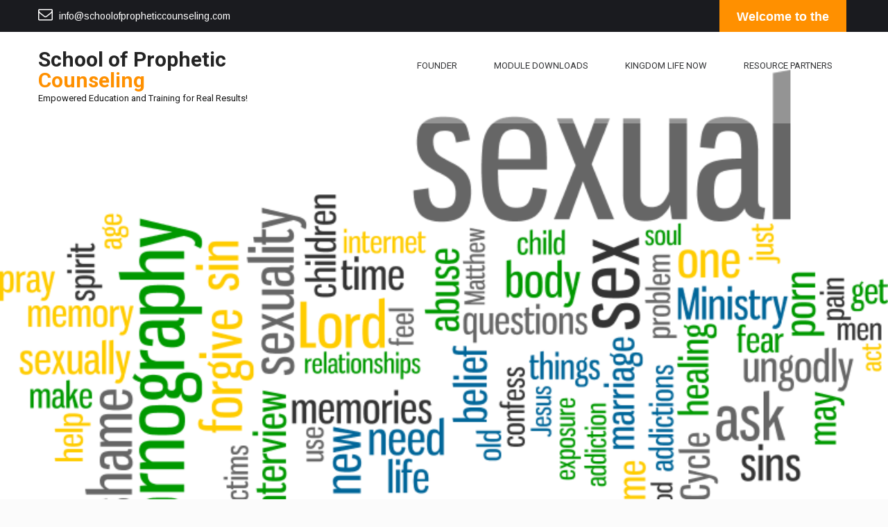

--- FILE ---
content_type: text/html; charset=UTF-8
request_url: http://schoolofpropheticcounseling.com/?page_id=121
body_size: 9107
content:
 <!DOCTYPE html>
<html lang="en-US">
<head>
<meta charset="UTF-8">
<meta name="SKYPE_TOOLBAR" content="SKYPE_TOOLBAR_PARSER_COMPATIBLE">
<meta name="viewport" content="width=device-width">
<link rel="profile" href="http://gmpg.org/xfn/11">
<link rel="pingback" href="http://schoolofpropheticcounseling.com/xmlrpc.php">
<!--[if lt IE 9]>
<script type="text/javascript" src="http://schoolofpropheticcounseling.com/wp-content/themes/launch-pro/js/html5.js"></script>
<link rel="stylesheet" href="http://schoolofpropheticcounseling.com/wp-content/themes/launch-pro/css/ie.css" type="text/css" media="all" />
<![endif]-->
<title>Restoring Sexuality &#8211; Module 1 &#8211; School of Prophetic Counseling</title>
<meta name='robots' content='max-image-preview:large' />
	<style>img:is([sizes="auto" i], [sizes^="auto," i]) { contain-intrinsic-size: 3000px 1500px }</style>
	<link rel='dns-prefetch' href='//fonts.googleapis.com' />
<link rel="alternate" type="application/rss+xml" title="School of Prophetic Counseling &raquo; Feed" href="http://schoolofpropheticcounseling.com/?feed=rss2" />
<link rel="alternate" type="application/rss+xml" title="School of Prophetic Counseling &raquo; Comments Feed" href="http://schoolofpropheticcounseling.com/?feed=comments-rss2" />
<script type="text/javascript">
/* <![CDATA[ */
window._wpemojiSettings = {"baseUrl":"https:\/\/s.w.org\/images\/core\/emoji\/15.0.3\/72x72\/","ext":".png","svgUrl":"https:\/\/s.w.org\/images\/core\/emoji\/15.0.3\/svg\/","svgExt":".svg","source":{"concatemoji":"http:\/\/schoolofpropheticcounseling.com\/wp-includes\/js\/wp-emoji-release.min.js?ver=6.7.4"}};
/*! This file is auto-generated */
!function(i,n){var o,s,e;function c(e){try{var t={supportTests:e,timestamp:(new Date).valueOf()};sessionStorage.setItem(o,JSON.stringify(t))}catch(e){}}function p(e,t,n){e.clearRect(0,0,e.canvas.width,e.canvas.height),e.fillText(t,0,0);var t=new Uint32Array(e.getImageData(0,0,e.canvas.width,e.canvas.height).data),r=(e.clearRect(0,0,e.canvas.width,e.canvas.height),e.fillText(n,0,0),new Uint32Array(e.getImageData(0,0,e.canvas.width,e.canvas.height).data));return t.every(function(e,t){return e===r[t]})}function u(e,t,n){switch(t){case"flag":return n(e,"\ud83c\udff3\ufe0f\u200d\u26a7\ufe0f","\ud83c\udff3\ufe0f\u200b\u26a7\ufe0f")?!1:!n(e,"\ud83c\uddfa\ud83c\uddf3","\ud83c\uddfa\u200b\ud83c\uddf3")&&!n(e,"\ud83c\udff4\udb40\udc67\udb40\udc62\udb40\udc65\udb40\udc6e\udb40\udc67\udb40\udc7f","\ud83c\udff4\u200b\udb40\udc67\u200b\udb40\udc62\u200b\udb40\udc65\u200b\udb40\udc6e\u200b\udb40\udc67\u200b\udb40\udc7f");case"emoji":return!n(e,"\ud83d\udc26\u200d\u2b1b","\ud83d\udc26\u200b\u2b1b")}return!1}function f(e,t,n){var r="undefined"!=typeof WorkerGlobalScope&&self instanceof WorkerGlobalScope?new OffscreenCanvas(300,150):i.createElement("canvas"),a=r.getContext("2d",{willReadFrequently:!0}),o=(a.textBaseline="top",a.font="600 32px Arial",{});return e.forEach(function(e){o[e]=t(a,e,n)}),o}function t(e){var t=i.createElement("script");t.src=e,t.defer=!0,i.head.appendChild(t)}"undefined"!=typeof Promise&&(o="wpEmojiSettingsSupports",s=["flag","emoji"],n.supports={everything:!0,everythingExceptFlag:!0},e=new Promise(function(e){i.addEventListener("DOMContentLoaded",e,{once:!0})}),new Promise(function(t){var n=function(){try{var e=JSON.parse(sessionStorage.getItem(o));if("object"==typeof e&&"number"==typeof e.timestamp&&(new Date).valueOf()<e.timestamp+604800&&"object"==typeof e.supportTests)return e.supportTests}catch(e){}return null}();if(!n){if("undefined"!=typeof Worker&&"undefined"!=typeof OffscreenCanvas&&"undefined"!=typeof URL&&URL.createObjectURL&&"undefined"!=typeof Blob)try{var e="postMessage("+f.toString()+"("+[JSON.stringify(s),u.toString(),p.toString()].join(",")+"));",r=new Blob([e],{type:"text/javascript"}),a=new Worker(URL.createObjectURL(r),{name:"wpTestEmojiSupports"});return void(a.onmessage=function(e){c(n=e.data),a.terminate(),t(n)})}catch(e){}c(n=f(s,u,p))}t(n)}).then(function(e){for(var t in e)n.supports[t]=e[t],n.supports.everything=n.supports.everything&&n.supports[t],"flag"!==t&&(n.supports.everythingExceptFlag=n.supports.everythingExceptFlag&&n.supports[t]);n.supports.everythingExceptFlag=n.supports.everythingExceptFlag&&!n.supports.flag,n.DOMReady=!1,n.readyCallback=function(){n.DOMReady=!0}}).then(function(){return e}).then(function(){var e;n.supports.everything||(n.readyCallback(),(e=n.source||{}).concatemoji?t(e.concatemoji):e.wpemoji&&e.twemoji&&(t(e.twemoji),t(e.wpemoji)))}))}((window,document),window._wpemojiSettings);
/* ]]> */
</script>
<style id='wp-emoji-styles-inline-css' type='text/css'>

	img.wp-smiley, img.emoji {
		display: inline !important;
		border: none !important;
		box-shadow: none !important;
		height: 1em !important;
		width: 1em !important;
		margin: 0 0.07em !important;
		vertical-align: -0.1em !important;
		background: none !important;
		padding: 0 !important;
	}
</style>
<link rel='stylesheet' id='wp-block-library-css' href='http://schoolofpropheticcounseling.com/wp-includes/css/dist/block-library/style.min.css?ver=6.7.4' type='text/css' media='all' />
<link rel='stylesheet' id='wc-block-style-css' href='http://schoolofpropheticcounseling.com/wp-content/plugins/woocommerce/assets/css/blocks/style.css?ver=3.6.7' type='text/css' media='all' />
<style id='classic-theme-styles-inline-css' type='text/css'>
/*! This file is auto-generated */
.wp-block-button__link{color:#fff;background-color:#32373c;border-radius:9999px;box-shadow:none;text-decoration:none;padding:calc(.667em + 2px) calc(1.333em + 2px);font-size:1.125em}.wp-block-file__button{background:#32373c;color:#fff;text-decoration:none}
</style>
<style id='global-styles-inline-css' type='text/css'>
:root{--wp--preset--aspect-ratio--square: 1;--wp--preset--aspect-ratio--4-3: 4/3;--wp--preset--aspect-ratio--3-4: 3/4;--wp--preset--aspect-ratio--3-2: 3/2;--wp--preset--aspect-ratio--2-3: 2/3;--wp--preset--aspect-ratio--16-9: 16/9;--wp--preset--aspect-ratio--9-16: 9/16;--wp--preset--color--black: #000000;--wp--preset--color--cyan-bluish-gray: #abb8c3;--wp--preset--color--white: #ffffff;--wp--preset--color--pale-pink: #f78da7;--wp--preset--color--vivid-red: #cf2e2e;--wp--preset--color--luminous-vivid-orange: #ff6900;--wp--preset--color--luminous-vivid-amber: #fcb900;--wp--preset--color--light-green-cyan: #7bdcb5;--wp--preset--color--vivid-green-cyan: #00d084;--wp--preset--color--pale-cyan-blue: #8ed1fc;--wp--preset--color--vivid-cyan-blue: #0693e3;--wp--preset--color--vivid-purple: #9b51e0;--wp--preset--gradient--vivid-cyan-blue-to-vivid-purple: linear-gradient(135deg,rgba(6,147,227,1) 0%,rgb(155,81,224) 100%);--wp--preset--gradient--light-green-cyan-to-vivid-green-cyan: linear-gradient(135deg,rgb(122,220,180) 0%,rgb(0,208,130) 100%);--wp--preset--gradient--luminous-vivid-amber-to-luminous-vivid-orange: linear-gradient(135deg,rgba(252,185,0,1) 0%,rgba(255,105,0,1) 100%);--wp--preset--gradient--luminous-vivid-orange-to-vivid-red: linear-gradient(135deg,rgba(255,105,0,1) 0%,rgb(207,46,46) 100%);--wp--preset--gradient--very-light-gray-to-cyan-bluish-gray: linear-gradient(135deg,rgb(238,238,238) 0%,rgb(169,184,195) 100%);--wp--preset--gradient--cool-to-warm-spectrum: linear-gradient(135deg,rgb(74,234,220) 0%,rgb(151,120,209) 20%,rgb(207,42,186) 40%,rgb(238,44,130) 60%,rgb(251,105,98) 80%,rgb(254,248,76) 100%);--wp--preset--gradient--blush-light-purple: linear-gradient(135deg,rgb(255,206,236) 0%,rgb(152,150,240) 100%);--wp--preset--gradient--blush-bordeaux: linear-gradient(135deg,rgb(254,205,165) 0%,rgb(254,45,45) 50%,rgb(107,0,62) 100%);--wp--preset--gradient--luminous-dusk: linear-gradient(135deg,rgb(255,203,112) 0%,rgb(199,81,192) 50%,rgb(65,88,208) 100%);--wp--preset--gradient--pale-ocean: linear-gradient(135deg,rgb(255,245,203) 0%,rgb(182,227,212) 50%,rgb(51,167,181) 100%);--wp--preset--gradient--electric-grass: linear-gradient(135deg,rgb(202,248,128) 0%,rgb(113,206,126) 100%);--wp--preset--gradient--midnight: linear-gradient(135deg,rgb(2,3,129) 0%,rgb(40,116,252) 100%);--wp--preset--font-size--small: 13px;--wp--preset--font-size--medium: 20px;--wp--preset--font-size--large: 36px;--wp--preset--font-size--x-large: 42px;--wp--preset--spacing--20: 0.44rem;--wp--preset--spacing--30: 0.67rem;--wp--preset--spacing--40: 1rem;--wp--preset--spacing--50: 1.5rem;--wp--preset--spacing--60: 2.25rem;--wp--preset--spacing--70: 3.38rem;--wp--preset--spacing--80: 5.06rem;--wp--preset--shadow--natural: 6px 6px 9px rgba(0, 0, 0, 0.2);--wp--preset--shadow--deep: 12px 12px 50px rgba(0, 0, 0, 0.4);--wp--preset--shadow--sharp: 6px 6px 0px rgba(0, 0, 0, 0.2);--wp--preset--shadow--outlined: 6px 6px 0px -3px rgba(255, 255, 255, 1), 6px 6px rgba(0, 0, 0, 1);--wp--preset--shadow--crisp: 6px 6px 0px rgba(0, 0, 0, 1);}:where(.is-layout-flex){gap: 0.5em;}:where(.is-layout-grid){gap: 0.5em;}body .is-layout-flex{display: flex;}.is-layout-flex{flex-wrap: wrap;align-items: center;}.is-layout-flex > :is(*, div){margin: 0;}body .is-layout-grid{display: grid;}.is-layout-grid > :is(*, div){margin: 0;}:where(.wp-block-columns.is-layout-flex){gap: 2em;}:where(.wp-block-columns.is-layout-grid){gap: 2em;}:where(.wp-block-post-template.is-layout-flex){gap: 1.25em;}:where(.wp-block-post-template.is-layout-grid){gap: 1.25em;}.has-black-color{color: var(--wp--preset--color--black) !important;}.has-cyan-bluish-gray-color{color: var(--wp--preset--color--cyan-bluish-gray) !important;}.has-white-color{color: var(--wp--preset--color--white) !important;}.has-pale-pink-color{color: var(--wp--preset--color--pale-pink) !important;}.has-vivid-red-color{color: var(--wp--preset--color--vivid-red) !important;}.has-luminous-vivid-orange-color{color: var(--wp--preset--color--luminous-vivid-orange) !important;}.has-luminous-vivid-amber-color{color: var(--wp--preset--color--luminous-vivid-amber) !important;}.has-light-green-cyan-color{color: var(--wp--preset--color--light-green-cyan) !important;}.has-vivid-green-cyan-color{color: var(--wp--preset--color--vivid-green-cyan) !important;}.has-pale-cyan-blue-color{color: var(--wp--preset--color--pale-cyan-blue) !important;}.has-vivid-cyan-blue-color{color: var(--wp--preset--color--vivid-cyan-blue) !important;}.has-vivid-purple-color{color: var(--wp--preset--color--vivid-purple) !important;}.has-black-background-color{background-color: var(--wp--preset--color--black) !important;}.has-cyan-bluish-gray-background-color{background-color: var(--wp--preset--color--cyan-bluish-gray) !important;}.has-white-background-color{background-color: var(--wp--preset--color--white) !important;}.has-pale-pink-background-color{background-color: var(--wp--preset--color--pale-pink) !important;}.has-vivid-red-background-color{background-color: var(--wp--preset--color--vivid-red) !important;}.has-luminous-vivid-orange-background-color{background-color: var(--wp--preset--color--luminous-vivid-orange) !important;}.has-luminous-vivid-amber-background-color{background-color: var(--wp--preset--color--luminous-vivid-amber) !important;}.has-light-green-cyan-background-color{background-color: var(--wp--preset--color--light-green-cyan) !important;}.has-vivid-green-cyan-background-color{background-color: var(--wp--preset--color--vivid-green-cyan) !important;}.has-pale-cyan-blue-background-color{background-color: var(--wp--preset--color--pale-cyan-blue) !important;}.has-vivid-cyan-blue-background-color{background-color: var(--wp--preset--color--vivid-cyan-blue) !important;}.has-vivid-purple-background-color{background-color: var(--wp--preset--color--vivid-purple) !important;}.has-black-border-color{border-color: var(--wp--preset--color--black) !important;}.has-cyan-bluish-gray-border-color{border-color: var(--wp--preset--color--cyan-bluish-gray) !important;}.has-white-border-color{border-color: var(--wp--preset--color--white) !important;}.has-pale-pink-border-color{border-color: var(--wp--preset--color--pale-pink) !important;}.has-vivid-red-border-color{border-color: var(--wp--preset--color--vivid-red) !important;}.has-luminous-vivid-orange-border-color{border-color: var(--wp--preset--color--luminous-vivid-orange) !important;}.has-luminous-vivid-amber-border-color{border-color: var(--wp--preset--color--luminous-vivid-amber) !important;}.has-light-green-cyan-border-color{border-color: var(--wp--preset--color--light-green-cyan) !important;}.has-vivid-green-cyan-border-color{border-color: var(--wp--preset--color--vivid-green-cyan) !important;}.has-pale-cyan-blue-border-color{border-color: var(--wp--preset--color--pale-cyan-blue) !important;}.has-vivid-cyan-blue-border-color{border-color: var(--wp--preset--color--vivid-cyan-blue) !important;}.has-vivid-purple-border-color{border-color: var(--wp--preset--color--vivid-purple) !important;}.has-vivid-cyan-blue-to-vivid-purple-gradient-background{background: var(--wp--preset--gradient--vivid-cyan-blue-to-vivid-purple) !important;}.has-light-green-cyan-to-vivid-green-cyan-gradient-background{background: var(--wp--preset--gradient--light-green-cyan-to-vivid-green-cyan) !important;}.has-luminous-vivid-amber-to-luminous-vivid-orange-gradient-background{background: var(--wp--preset--gradient--luminous-vivid-amber-to-luminous-vivid-orange) !important;}.has-luminous-vivid-orange-to-vivid-red-gradient-background{background: var(--wp--preset--gradient--luminous-vivid-orange-to-vivid-red) !important;}.has-very-light-gray-to-cyan-bluish-gray-gradient-background{background: var(--wp--preset--gradient--very-light-gray-to-cyan-bluish-gray) !important;}.has-cool-to-warm-spectrum-gradient-background{background: var(--wp--preset--gradient--cool-to-warm-spectrum) !important;}.has-blush-light-purple-gradient-background{background: var(--wp--preset--gradient--blush-light-purple) !important;}.has-blush-bordeaux-gradient-background{background: var(--wp--preset--gradient--blush-bordeaux) !important;}.has-luminous-dusk-gradient-background{background: var(--wp--preset--gradient--luminous-dusk) !important;}.has-pale-ocean-gradient-background{background: var(--wp--preset--gradient--pale-ocean) !important;}.has-electric-grass-gradient-background{background: var(--wp--preset--gradient--electric-grass) !important;}.has-midnight-gradient-background{background: var(--wp--preset--gradient--midnight) !important;}.has-small-font-size{font-size: var(--wp--preset--font-size--small) !important;}.has-medium-font-size{font-size: var(--wp--preset--font-size--medium) !important;}.has-large-font-size{font-size: var(--wp--preset--font-size--large) !important;}.has-x-large-font-size{font-size: var(--wp--preset--font-size--x-large) !important;}
:where(.wp-block-post-template.is-layout-flex){gap: 1.25em;}:where(.wp-block-post-template.is-layout-grid){gap: 1.25em;}
:where(.wp-block-columns.is-layout-flex){gap: 2em;}:where(.wp-block-columns.is-layout-grid){gap: 2em;}
:root :where(.wp-block-pullquote){font-size: 1.5em;line-height: 1.6;}
</style>
<link rel='stylesheet' id='contact-form-7-css' href='http://schoolofpropheticcounseling.com/wp-content/plugins/contact-form-7/includes/css/styles.css?ver=5.1.3' type='text/css' media='all' />
<link rel='stylesheet' id='woocommerce-layout-css' href='http://schoolofpropheticcounseling.com/wp-content/plugins/woocommerce/assets/css/woocommerce-layout.css?ver=3.6.7' type='text/css' media='all' />
<link rel='stylesheet' id='woocommerce-smallscreen-css' href='http://schoolofpropheticcounseling.com/wp-content/plugins/woocommerce/assets/css/woocommerce-smallscreen.css?ver=3.6.7' type='text/css' media='only screen and (max-width: 768px)' />
<link rel='stylesheet' id='woocommerce-general-css' href='http://schoolofpropheticcounseling.com/wp-content/plugins/woocommerce/assets/css/woocommerce.css?ver=3.6.7' type='text/css' media='all' />
<style id='woocommerce-inline-inline-css' type='text/css'>
.woocommerce form .form-row .required { visibility: visible; }
</style>
<link rel='stylesheet' id='skt_launchpro-gfonts-roboto-css' href='//fonts.googleapis.com/css?family=Roboto%3A400%2C100%2C300%2C500%2C700%2C900%2C&#038;ver=6.7.4' type='text/css' media='all' />
<link rel='stylesheet' id='skt_launchpro-gfonts-arimo-css' href='//fonts.googleapis.com/css?family=Arimo%3A400%2C700&#038;ver=6.7.4' type='text/css' media='all' />
<link rel='stylesheet' id='skt_launchpro-gfonts-body-css' href='//fonts.googleapis.com/css?family=Arimo&#038;subset=cyrillic%2Carabic%2Cbengali%2Ccyrillic%2Ccyrillic-ext%2Cdevanagari%2Cgreek%2Cgreek-ext%2Cgujarati%2Chebrew%2Clatin-ext%2Ctamil%2Ctelugu%2Cthai%2Cvietnamese%2Clatin&#038;ver=6.7.4' type='text/css' media='all' />
<link rel='stylesheet' id='skt_launchpro-gfonts-logo-css' href='//fonts.googleapis.com/css?family=Roboto&#038;subset=cyrillic%2Carabic%2Cbengali%2Ccyrillic%2Ccyrillic-ext%2Cdevanagari%2Cgreek%2Cgreek-ext%2Cgujarati%2Chebrew%2Clatin-ext%2Ctamil%2Ctelugu%2Cthai%2Cvietnamese%2Clatin&#038;ver=6.7.4' type='text/css' media='all' />
<link rel='stylesheet' id='skt_launchpro-gfonts-nav-css' href='//fonts.googleapis.com/css?family=Roboto&#038;subset=cyrillic%2Carabic%2Cbengali%2Ccyrillic%2Ccyrillic-ext%2Cdevanagari%2Cgreek%2Cgreek-ext%2Cgujarati%2Chebrew%2Clatin-ext%2Ctamil%2Ctelugu%2Cthai%2Cvietnamese%2Clatin&#038;ver=6.7.4' type='text/css' media='all' />
<link rel='stylesheet' id='skt_launchpro-gfonts-heading-css' href='//fonts.googleapis.com/css?family=Roboto&#038;subset=cyrillic%2Carabic%2Cbengali%2Ccyrillic%2Ccyrillic-ext%2Cdevanagari%2Cgreek%2Cgreek-ext%2Cgujarati%2Chebrew%2Clatin-ext%2Ctamil%2Ctelugu%2Cthai%2Cvietnamese%2Clatin&#038;ver=6.7.4' type='text/css' media='all' />
<link rel='stylesheet' id='skt_launchpro-gfonts-slide-css' href='//fonts.googleapis.com/css?family=Roboto&#038;ver=6.7.4' type='text/css' media='all' />
<link rel='stylesheet' id='skt_launchpro-gfonts-slidedsc-css' href='//fonts.googleapis.com/css?family=Arimo&#038;subset=cyrillic%2Carabic%2Cbengali%2Ccyrillic%2Ccyrillic-ext%2Cdevanagari%2Cgreek%2Cgreek-ext%2Cgujarati%2Chebrew%2Clatin-ext%2Ctamil%2Ctelugu%2Cthai%2Cvietnamese%2Clatin&#038;ver=6.7.4' type='text/css' media='all' />
<link rel='stylesheet' id='skt_launchpro-gfonts-h1fontface-css' href='//fonts.googleapis.com/css?family=Roboto&#038;subset=cyrillic%2Carabic%2Cbengali%2Ccyrillic%2Ccyrillic-ext%2Cdevanagari%2Cgreek%2Cgreek-ext%2Cgujarati%2Chebrew%2Clatin-ext%2Ctamil%2Ctelugu%2Cthai%2Cvietnamese%2Clatin&#038;ver=6.7.4' type='text/css' media='all' />
<link rel='stylesheet' id='skt_launchpro-gfonts-h2fontface-css' href='//fonts.googleapis.com/css?family=Roboto&#038;ver=6.7.4' type='text/css' media='all' />
<link rel='stylesheet' id='skt_launchpro-gfonts-h3fontface-css' href='//fonts.googleapis.com/css?family=Roboto&#038;subset=cyrillic%2Carabic%2Cbengali%2Ccyrillic%2Ccyrillic-ext%2Cdevanagari%2Cgreek%2Cgreek-ext%2Cgujarati%2Chebrew%2Clatin-ext%2Ctamil%2Ctelugu%2Cthai%2Cvietnamese%2Clatin&#038;ver=6.7.4' type='text/css' media='all' />
<link rel='stylesheet' id='skt_launchpro-gfonts-h4fontface-css' href='//fonts.googleapis.com/css?family=Roboto&#038;subset=cyrillic%2Carabic%2Cbengali%2Ccyrillic%2Ccyrillic-ext%2Cdevanagari%2Cgreek%2Cgreek-ext%2Cgujarati%2Chebrew%2Clatin-ext%2Ctamil%2Ctelugu%2Cthai%2Cvietnamese%2Clatin&#038;ver=6.7.4' type='text/css' media='all' />
<link rel='stylesheet' id='skt_launchpro-gfonts-h5fontface-css' href='//fonts.googleapis.com/css?family=Roboto&#038;subset=cyrillic%2Carabic%2Cbengali%2Ccyrillic%2Ccyrillic-ext%2Cdevanagari%2Cgreek%2Cgreek-ext%2Cgujarati%2Chebrew%2Clatin-ext%2Ctamil%2Ctelugu%2Cthai%2Cvietnamese%2Clatin&#038;ver=6.7.4' type='text/css' media='all' />
<link rel='stylesheet' id='skt_launchpro-gfonts-h6fontface-css' href='//fonts.googleapis.com/css?family=Roboto&#038;subset=cyrillic%2Carabic%2Cbengali%2Ccyrillic%2Ccyrillic-ext%2Cdevanagari%2Cgreek%2Cgreek-ext%2Cgujarati%2Chebrew%2Clatin-ext%2Ctamil%2Ctelugu%2Cthai%2Cvietnamese%2Clatin&#038;ver=6.7.4' type='text/css' media='all' />
<link rel='stylesheet' id='skt_launchpro-basic-style-css' href='http://schoolofpropheticcounseling.com/wp-content/themes/launch-pro/style.css?ver=6.7.4' type='text/css' media='all' />
<link rel='stylesheet' id='skt_launchpro-editor-style-css' href='http://schoolofpropheticcounseling.com/wp-content/themes/launch-pro/editor-style.css?ver=6.7.4' type='text/css' media='all' />
<link rel='stylesheet' id='skt_launchpro-base-style-css' href='http://schoolofpropheticcounseling.com/wp-content/themes/launch-pro/css/style_base.css?ver=6.7.4' type='text/css' media='all' />
<link rel='stylesheet' id='skt_launchpro-responsive-style-css' href='http://schoolofpropheticcounseling.com/wp-content/themes/launch-pro/css/theme-responsive.css?ver=6.7.4' type='text/css' media='all' />
<link rel='stylesheet' id='skt_launchpro-nivo-style-css' href='http://schoolofpropheticcounseling.com/wp-content/themes/launch-pro/css/nivo-slider.css?ver=6.7.4' type='text/css' media='all' />
<link rel='stylesheet' id='skt_launchpro-prettyphoto-style-css' href='http://schoolofpropheticcounseling.com/wp-content/themes/launch-pro/css/prettyPhoto.css?ver=6.7.4' type='text/css' media='all' />
<link rel='stylesheet' id='skt_launchpro-font-awesome-style-css' href='http://schoolofpropheticcounseling.com/wp-content/themes/launch-pro/css/font-awesome.min.css?ver=6.7.4' type='text/css' media='all' />
<link rel='stylesheet' id='skt_launchpro-animation-style-css' href='http://schoolofpropheticcounseling.com/wp-content/themes/launch-pro/css/animation.css?ver=6.7.4' type='text/css' media='all' />
<link rel='stylesheet' id='skt_launchpro-bxslider-style-css' href='http://schoolofpropheticcounseling.com/wp-content/themes/launch-pro/css/jquery.bxslider.css?ver=6.7.4' type='text/css' media='all' />
<link rel='stylesheet' id='skt_launchpro-carousel2-style-css' href='http://schoolofpropheticcounseling.com/wp-content/themes/launch-pro/carousel/carosel-style.css?ver=6.7.4' type='text/css' media='all' />
<script type="text/javascript" src="http://schoolofpropheticcounseling.com/wp-includes/js/jquery/jquery.min.js?ver=3.7.1" id="jquery-core-js"></script>
<script type="text/javascript" src="http://schoolofpropheticcounseling.com/wp-includes/js/jquery/jquery-migrate.min.js?ver=3.4.1" id="jquery-migrate-js"></script>
<script type="text/javascript" src="http://schoolofpropheticcounseling.com/wp-content/themes/launch-pro/js/jquery.prettyPhoto.js?ver=6.7.4" id="skt_launchpro-prettyphoto-script-js"></script>
<script type="text/javascript" src="http://schoolofpropheticcounseling.com/wp-content/themes/launch-pro/js/custom.js?ver=6.7.4" id="skt_launchpro-customscripts-js"></script>
<script type="text/javascript" src="http://schoolofpropheticcounseling.com/wp-content/themes/launch-pro/js/jquery.bxslider.min.js?ver=6.7.4" id="skt_launchpro_bxslider-js"></script>
<script type="text/javascript" src="http://schoolofpropheticcounseling.com/wp-content/themes/launch-pro/carousel/jquery.carouFredSel-6.0.4-packed.js?ver=6.7.4" id="skt_launchpro-carousel2-js"></script>
<link rel="https://api.w.org/" href="http://schoolofpropheticcounseling.com/index.php?rest_route=/" /><link rel="alternate" title="JSON" type="application/json" href="http://schoolofpropheticcounseling.com/index.php?rest_route=/wp/v2/pages/121" /><link rel="EditURI" type="application/rsd+xml" title="RSD" href="http://schoolofpropheticcounseling.com/xmlrpc.php?rsd" />
<meta name="generator" content="WordPress 6.7.4" />
<meta name="generator" content="WooCommerce 3.6.7" />
<link rel="canonical" href="http://schoolofpropheticcounseling.com/?page_id=121" />
<link rel='shortlink' href='http://schoolofpropheticcounseling.com/?p=121' />
<link rel="alternate" title="oEmbed (JSON)" type="application/json+oembed" href="http://schoolofpropheticcounseling.com/index.php?rest_route=%2Foembed%2F1.0%2Fembed&#038;url=http%3A%2F%2Fschoolofpropheticcounseling.com%2F%3Fpage_id%3D121" />
<link rel="alternate" title="oEmbed (XML)" type="text/xml+oembed" href="http://schoolofpropheticcounseling.com/index.php?rest_route=%2Foembed%2F1.0%2Fembed&#038;url=http%3A%2F%2Fschoolofpropheticcounseling.com%2F%3Fpage_id%3D121&#038;format=xml" />
	<script>
        jQuery(document).ready(function($){
        $('h2.section-title, .home-contact-join h2, .home-contact-join h3, .header .header-inner .logo h1').html(function(){	
        var text= $(this).text().split(' ');
        var last = text.pop();
        return text.join(" ") + (text.length > 0 ? ' <span>'+last+'</span>' : last);
        }); 
        });
    </script>
    
    	<script>
jQuery(window).scroll( function(){
	var wwd = jQuery(window).width();
	if( wwd > 939 ){
		fixedHeader(); 	// fix header on page scroll
	}
});

// function to fix header on page scroll / load
var fixedHeader = function(){
	var hdrHt = jQuery('div.header').height();
	var scrPos = jQuery(window).scrollTop();
	var aBarHt = jQuery('#wpadminbar').height();
		if( scrPos > (hdrHt+35)/3 ){
		jQuery('div.header').addClass('fixed');
		jQuery('div.header').next();
	}else{
		jQuery('div.header').removeClass('fixed');
		jQuery('div.header').next();
	}
	}
			jQuery(window).load(function() {
        jQuery('#slider').nivoSlider({
        	effect:'fade', //sliceDown, sliceDownLeft, sliceUp, sliceUpLeft, sliceUpDown, sliceUpDownLeft, fold, fade, random, slideInRight, slideInLeft, boxRandom, boxRain, boxRainReverse, boxRainGrow, boxRainGrowReverse
		  	animSpeed: 700,
			pauseTime: 5000,
			directionNav: false,
			controlNav: true,
			pauseOnHover: true,
    });
});
		</script>
    <style>body, .top-grey-box, p, .testimonial-section, .feature-box p, .address, #footer .footer-inner p, .right-features .feature-cell .feature-desc, .price-table{font-family:'Arimo', sans-serif;}body, .contact-form-section .address, .top-grey-box, .testimonial-section .testimonial-box .testimonial-content .testimonial-mid, .right-features .feature-cell, .accordion-box .acc-content, .work-box .work-info, .feature-box{color:#676666;}body{font-size:13px}.header .header-inner .logo h1, .header .header-inner .logo h1 span, .logo a{font-family:Roboto;color:#242424;font-size:30px}.header .header-inner .logo span{font-family:Roboto;color:#151515;font-size:13px}.header .header-inner .logo img{height:30px;}.header .header-inner .nav ul{font-family:'Roboto', sans-serif; font-size:13px}.header .header-inner .nav ul li a, .header .header-inner .nav ul li ul li a{color:#313234;}.header .header-inner .nav ul li a:hover, .header .header-inner .nav ul li.current_page_item a, .header .header-inner .nav ul li.current_page_item ul li a:hover, .header .header-inner .nav ul li.current-menu-ancestor a.parent{color:#ff9000; background-color:; }.nivo-caption h2{font-family:Roboto;color:#242424; font-size:34px}.nivo-caption h2 span{color:#ff9000}.nivo-caption p{font-family:Arimo;color:#ffffff; font-size:18px}.nivo-caption a.read-more{background-color:#ff9000;}.nivo-caption a.read-more:hover{background-color:#242424;}h2.section-title{font-family:'Roboto', sans-serif; color:#242424; font-size:30px;  border-color:#dedede}.signin_wrap{ background-color:#1a1b1f}.signin_wrap .right .phnobadiv{ background-color:#ff9000}h1.entry-title, h1.page-title, .postmeta{border-color:#dedede;}h2.section-title:before, h2.section-title:after{content:url(http://schoolofpropheticcounseling.com/wp-content/themes/launch-pro/images/section-title-image.png);}.date-news span{background-color:#f3f3f3;}.blogposts{border-color:#e7e6e6;}.tm_description{background-color:#ffffff; border-color:#bfbfbf;}.carousel-pager a{background-color:#242424;}.carousel-pager a.selected{background-color:#ff9000;}.featuresbg{background: url(http://schoolofpropheticcounseling.com/wp-content/themes/launch-pro/images/book-features-bg.jpg)}.home-contact-join h2{font-family:'Roboto', sans-serif; color:#ffffff; font-size:60px}h2.section-title span, .home-contact-join h2 span, .home-contact-join h3 span, .header .header-inner .logo h1 span{color:#ff9000;}a, .home-phone-info span, .home-contact-info h3 span, .home-phone-info a:hover{color:#f58a00;}a:hover, .home-phone-info a{color:#313234;}.copyright-txt{font-family:1;color:1}body{background-color:#fbfbfb;}.threebox:hover a.read-more, a.read-more, .common_btn, a.read-more, input.search-submit, .post-password-form input[type="submit"], .cat_comments, #contact input[type="submit"], #sidebar input[type="submit"], #commentform input#submit, #contactform_main input[type="submit"], .backbtn a, #products-box .prodbuy a, .nivo-caption a.read-more, .nivo-caption a.read-more:hover{color:#ffffff;}.threebox a.read-more, a.read-more:hover, .common_btn:hover, input.search-submit:hover, .post-password-form input[type="submit"]:hover, .cat_comments, #contact input[type="submit"]:hover, #sidebar input[type="submit"]:hover, #commentform input#submit:hover, #contactform_main input[type="submit"]:hover, .backbtn a:hover{color:#434343;}.threebox:hover a.read-more, a.read-more, input.search-submit, .post-password-form input[type=submit], .cat_comments, #contact input[type="submit"], #sidebar input[type="submit"], #commentform input#submit, #contactform_main input[type="submit"], .backbtn a, #products-box .prodbuy a{background-color:#ff9000;}.threebox a.read-more, .top-bar a.read-more, .meinfo-caption a.read-more, a.read-more:hover, input.search-submit:hover, .post-password-form input[type=submit]:hover, #contact input[type="submit"]:hover, #sidebar input[type="submit"]:hover, #commentform input#submit:hover, #contactform_main input[type="submit"]:hover, .backbtn a:hover{background-color:#ffffff;}.social-icons a{background-color:#ffffff; color:#222222}.social-icons a:hover{background-color:#f58a00; color:#ffffff}h3.widget-title{color:#ffffff; font-size:20px; background-color:#f58a00;}aside.widget{background-color:#f7f6f6;}#sidebar ul li{ border-color:#d0cfcf;}#sidebar ul li a{color:#3b3b3b; }.copyright, .footer-menu{color:#ffffff;}.copyright-wrapper{background-color:#000000;}.nivo-directionNav a{background:url(http://schoolofpropheticcounseling.com/wp-content/themes/launch-pro/images/slide-nav.png) no-repeat scroll 0 0 #000000;}.nivo-controlNav a{background-color:#242424}.nivo-controlNav a.active{background-color:#ff9000}.pagination ul li span, .pagination ul li a{background:#131313}.pagination ul li .current, .pagination ul li a:hover{background:#f58a00}.threebox .feature-image-book{background-color: #dbdbdb}.threebox:hover .feature-image-book{background-color: #ff9000}.fourbox h3{color:1;}h1{font-family:Roboto; font-size:30px; color:#323232;}h2{font-family:Roboto; font-size:26px; color:#323232;}h3{font-family:Roboto;font-size:20px;color:#323232;}h4{font-family:Roboto;font-size:19px;color:#323232;}h5{font-family:Roboto;font-size:18px; color:#323232;}h6{font-family:Roboto; font-size:16px; color:#323232;}.header{background-color:rgba(255,255,255,0.3)}.header.fixed, .header .header-inner .nav ul li:hover > ul{background-color: #ffffff}.toggle a{ background-color:#f7f6f6; }.home-join-our-newsletter {background-color:rgba(255,255,255,0.2); border-color:#515151}.main-form-area input[type='text'], .main-form-area input [type='url'], .main-form-area input[type='email'], .main-form-area input[type='tel'], .wpcf7 form textarea, .main-form-area textarea{
				background-color:rgba(0,0,0,0.6); border-color:#515151}</style>	<script>
    jQuery(document).ready(function() {
        jQuery("#header-bottom-shape").click(function(){
            if ( jQuery( ".show_hide_header" ).is( ":hidden" ) ) {
                jQuery( ".show_hide_header" ).slideDown("slow");
            } else {
                jQuery( ".show_hide_header" ).slideUp("slow");
            }
            jQuery( this ).toggleClass('showDown');
        });
        jQuery( "#site-nav li:last" ).addClass("noBottomBorder");
        jQuery( "#site-nav li:parent" ).find('ul.sub-menu').parent().addClass("haschild");
    });
	</script>	<noscript><style>.woocommerce-product-gallery{ opacity: 1 !important; }</style></noscript>
		 
	</head>

<body class="page-template page-template-full-width page-template-full-width-php page page-id-121 page-child parent-pageid-90 woocommerce-no-js">

 <div class="signin_wrap">
  <div class="container">
     <div class="left"> <span><i class="fa fa-envelope-o"></i> info@schoolofpropheticcounseling.com</span></div>
     <div class="right"><div class="phnobadiv"><i></i>Welcome to the</div> </div>
     <div class="clear"></div>
  </div><!-- container -->
 </div><!--end signin_wrap-->


<div class="header">
            		<div class="header-inner">
                    
                    		<div class="logo">
                            		<a href="http://schoolofpropheticcounseling.com/">
                                    	    	                                    <h1>School of Prophetic Counseling</h1>
                                            <span>Empowered Education and Training for Real Results!</span>
                                                                            </a>
                             </div>

                             <div class="header-widget">
                             	                             </div><!-- hedaer-widget -->
                             <div class="toggle">
                            <a class="toggleMenu" href="#">Menu</a>
                            </div>                           
                            <div class="nav">
								<div class="menu-menu-container"><ul id="menu-menu" class="menu"><li id="menu-item-33" class="menu-item menu-item-type-post_type menu-item-object-page menu-item-33"><a href="http://schoolofpropheticcounseling.com/?page_id=2">Founder</a></li>
<li id="menu-item-32" class="menu-item menu-item-type-post_type menu-item-object-page menu-item-has-children menu-item-32"><a href="http://schoolofpropheticcounseling.com/?page_id=4">Module Downloads</a>
<ul class="sub-menu">
	<li id="menu-item-31" class="menu-item menu-item-type-post_type menu-item-object-page menu-item-31"><a href="http://schoolofpropheticcounseling.com/?page_id=5">Cart</a></li>
	<li id="menu-item-30" class="menu-item menu-item-type-post_type menu-item-object-page menu-item-30"><a href="http://schoolofpropheticcounseling.com/?page_id=6">Checkout</a></li>
	<li id="menu-item-29" class="menu-item menu-item-type-post_type menu-item-object-page menu-item-29"><a href="http://schoolofpropheticcounseling.com/?page_id=7">My Account</a></li>
</ul>
</li>
<li id="menu-item-96" class="menu-item menu-item-type-custom menu-item-object-custom menu-item-96"><a href="http://kingdomlifenow.com">Kingdom Life Now</a></li>
<li id="menu-item-39" class="menu-item menu-item-type-post_type menu-item-object-page menu-item-39"><a href="http://schoolofpropheticcounseling.com/?page_id=36">Resource Partners</a></li>
</ul></div>                            </div><!-- nav --><div class="clear"></div>
                    </div><!-- header-inner -->
            </div><!-- header -->

<div class="innerbanner">                 
         <img src="http://schoolofpropheticcounseling.com/wp-content/uploads/2016/07/wordle.png" alt="">      </div> 




<div class="content-area">
    <div class="middle-align">
        <div class="site-main" id="sitefull">
							
<article id="post-121" class="post-121 page type-page status-publish has-post-thumbnail hentry">
	<header class="entry-header">
		<h1 class="entry-title">Restoring Sexuality &#8211; Module 1</h1>
	</header><!-- .entry-header -->

	<div class="entry-content">
		<p>In this Module, the topics of important statistics, shame-fear-control cycle, sexual interviewing, sexual imprinting, sexual abuse, sexual addiction and repressed memories are discussed related to personal ministry/counseling individuals dealing with sexual issues.</p>
<p>The Restoring Sexuality Module is important because many people come presenting other issues such as eating disorders, cutting, depression, anger, marital problems, anxiety, panic attacks, addictions, etc. which actually have underlying sexual abuse or sexual damage issues at the root system.  It is also critical knowledge and understanding to facilitate ministry/counsel for those who have specific sexual issues related to sexual deviancy, fetishes, frigidity, addictive behaviors and other risky sexual behaviors.</p>
<p>This Module will build your faith, enhance your interviewing skills, give you specific tools of ministry and help you feel comfortable and competent when dealing with sexual issues.</p>
<p><a href="http://schoolofpropheticcounseling.com/?product=restoring-sexuality-module-1">CLICK HERE to download the <strong>FREE </strong>Restoring Sexuality Module 1 NOTES!</a></p>
<p><a href="http://schoolofpropheticcounseling.com/?product=restoring-sexuality-module-1-audio">CLICK HERE to download the Restoring Sexuality Module 1 MP3s!</a></p>
			</div><!-- .entry-content -->
	</article><!-- #post-## -->
							        </div>
        <div class="clear"></div>
    </div>
</div>

<div class="container"><div class="backbtn"><a href="http://schoolofpropheticcounseling.com/">Back to Main Page</a></div></div>

<div class="clear"></div>
        <div class="copyright-wrapper">
        	<div class="inner">
                <div class="footer-menu">
                	                        <p>&copy; 2016 <a href="#" target="_blank">School of Prophetic Counseling</a>. All Rights Reserved.</p>   
                                    </div><!-- footer-menu -->
                
                <div class="footer-social">
                	                    	<p><div class="clear"></div><div class="social-icons"><a href="http://facebook.com/kingdomlifenow1" target="_blank" class="fa fa-facebook fa-lg" title="facebook"></a><a href="https://twitter.com/drkathytolleson" target="_blank" class="fa fa-twitter fa-lg" title="twitter"></a><a href="#" target="_blank" class="fa fa-youtube fa-lg" title="youtube"></a></div><div class="clear"></div></p>               
                                    </div><!-- footer-social -->
                
                
                <div class="copyright">
                	                    	<p>Design by <a href="kingdomlifenow.com" target="_blank">Kati Vickery</a>.</p>               
                                    </div><!-- copyright --><div class="clear"></div>         
            </div><!-- inner -->
        </div>
 
	<script type="text/javascript">
		var c = document.body.className;
		c = c.replace(/woocommerce-no-js/, 'woocommerce-js');
		document.body.className = c;
	</script>
	<script type="text/javascript" id="contact-form-7-js-extra">
/* <![CDATA[ */
var wpcf7 = {"apiSettings":{"root":"http:\/\/schoolofpropheticcounseling.com\/index.php?rest_route=\/contact-form-7\/v1","namespace":"contact-form-7\/v1"}};
/* ]]> */
</script>
<script type="text/javascript" src="http://schoolofpropheticcounseling.com/wp-content/plugins/contact-form-7/includes/js/scripts.js?ver=5.1.3" id="contact-form-7-js"></script>
<script type="text/javascript" src="http://schoolofpropheticcounseling.com/wp-content/plugins/woocommerce/assets/js/jquery-blockui/jquery.blockUI.min.js?ver=2.70" id="jquery-blockui-js"></script>
<script type="text/javascript" id="wc-add-to-cart-js-extra">
/* <![CDATA[ */
var wc_add_to_cart_params = {"ajax_url":"\/wp-admin\/admin-ajax.php","wc_ajax_url":"\/?wc-ajax=%%endpoint%%","i18n_view_cart":"View cart","cart_url":"http:\/\/schoolofpropheticcounseling.com\/?page_id=5","is_cart":"","cart_redirect_after_add":"no"};
/* ]]> */
</script>
<script type="text/javascript" src="http://schoolofpropheticcounseling.com/wp-content/plugins/woocommerce/assets/js/frontend/add-to-cart.min.js?ver=3.6.7" id="wc-add-to-cart-js"></script>
<script type="text/javascript" src="http://schoolofpropheticcounseling.com/wp-content/plugins/woocommerce/assets/js/js-cookie/js.cookie.min.js?ver=2.1.4" id="js-cookie-js"></script>
<script type="text/javascript" id="woocommerce-js-extra">
/* <![CDATA[ */
var woocommerce_params = {"ajax_url":"\/wp-admin\/admin-ajax.php","wc_ajax_url":"\/?wc-ajax=%%endpoint%%"};
/* ]]> */
</script>
<script type="text/javascript" src="http://schoolofpropheticcounseling.com/wp-content/plugins/woocommerce/assets/js/frontend/woocommerce.min.js?ver=3.6.7" id="woocommerce-js"></script>
<script type="text/javascript" id="wc-cart-fragments-js-extra">
/* <![CDATA[ */
var wc_cart_fragments_params = {"ajax_url":"\/wp-admin\/admin-ajax.php","wc_ajax_url":"\/?wc-ajax=%%endpoint%%","cart_hash_key":"wc_cart_hash_89dde2315a6b6cbca046218d3ddb65ad","fragment_name":"wc_fragments_89dde2315a6b6cbca046218d3ddb65ad","request_timeout":"5000"};
/* ]]> */
</script>
<script type="text/javascript" src="http://schoolofpropheticcounseling.com/wp-content/plugins/woocommerce/assets/js/frontend/cart-fragments.min.js?ver=3.6.7" id="wc-cart-fragments-js"></script>
</body>
</html>



 
 
 

--- FILE ---
content_type: text/css
request_url: http://schoolofpropheticcounseling.com/wp-content/themes/launch-pro/style.css?ver=6.7.4
body_size: 30729
content:
/*
Theme Name: Launch Pro
Theme URI: http://www.sktthemes.net/shop/ebook-author-wordpress-theme/
Author: SKT Themes
Author URI: http://www.sktthemes.net
Description: SKT Launch can be used to launch any product, eBook, theme, app, or serve as a landing page for product website, ecommerce site, ebook website. Is simple, flexible and adaptable multipurpose responsive WordPress theme. Caters to author, e-book, product, app, landing, portfolio and business and corporate websites. WooCommerce, Nextgen gallery, WordPress SEO and Contact form 7 compatible. Compatibility with qTranslate-X for multilingual and translation ready theme. Check demo at: http://sktthemesdemo.net/launchpro/

Version: pro1.0
License: GNU General Public License
License URI: license.txt
Text Domain: skt-launchpro
Tags: gray, black, dark, one-column, two-columns, right-sidebar, responsive-layout, custom-background, custom-header, custom-menu, editor-style, featured-images, full-width-template, sticky-post, theme-options, threaded-comments, translation-ready, photoblogging

Launch Pro WordPress Theme has been created by SKT Themes(sktthemes.net), 2015.
Launch Pro WordPress Theme is released under the terms of GNU GPL
*/

*{ margin:0; padding:0; outline:none;}
body{ margin:0; padding:0; -ms-word-wrap:break-word; word-wrap:break-word;line-height:22px; position:relative;}
img{ margin:0; padding:0; border:none; max-width:100%; height:auto; }
section img{max-width:100%;}
h1,h2,h3,h4,h5,h6{ margin:0; padding:0 0 15px;}
p{ margin:0; padding:0;}
a{ text-decoration:none; color:#ff554e; -webkit-transition:all 0.6s ease-in-out; -moz-transition:all 0.6s ease-in-out; -ms-transition:all 0.6s ease-in-out; -o-transition:all 0.6s ease-in-out; transition:all 0.6s ease-in-out;}
a:hover{ text-decoration:none; color:#666;}
ul{ margin:0 0 0 15px; padding:0;}
.clear{ clear:both;}
.middle-align{ margin:0 auto; padding:0;}
.wp-caption{ margin:0; padding:0; font-size:13px; max-width:100%;}
.wp-caption-text{ margin:0; padding:0;}
.sticky{ margin:0; padding:0;}
.gallery-caption{ margin:0; padding:0;}
.alignleft, img.alignleft {display: inline; float: left; margin-right:25px; margin-top:4px; margin-bottom:20px; padding:0; }
.alignright, img.alignright { display: inline; float: right; }
.aligncenter, img.aligncenter { clear: both; display: block; margin-left: auto; margin-right: auto; margin-top:0; }
.comment-list .comment-content ul { list-style:none; margin-left:15px;}
.comment-list .comment-content ul li{margin:5px;}
.main-container ol{list-style-position:outside; margin-left:20px;}
.main-container ol li{margin:5px 0;}
.toggleMenu{display:none;}
.bypostauthor{ margin:0; padding:0;}
section{padding:65px 0; position:relative;}
h2.section-title{font-weight:bold; padding:0 0 30px 0; margin:0 auto 40px auto; text-align:center; border-bottom:1px #dedede solid; display:table; position:relative; z-index:9;}
h2.section-title span{ color:#ff9000;}
h2.section-title:before{padding-right:0; position:relative; top:45px; content:url('images/section-title-image.png');}
h2.section-title:after{padding-left:0; position:relative; top:45px; content:url('images/section-title-image.png');}

#slider{ width:100%; margin:0; padding:0; position:relative;}
#slider .top-bar{ margin:0; padding:16px 0 20px; position:relative; text-align:left;}
#slider .top-bar h2{font-weight:900; padding:0 0 10px 0; text-transform:uppercase; line-height:100%;}
#slider .top-bar h2 span{ display:block; font-weight:400; padding-bottom:10px;}
#slider .top-bar p{ color:#ffffff; font-weight:400; margin:0 0 10px 0; line-height:24px; }

.meinfo-caption{position:absolute; margin-top:12%; right:3%; top:0%; color:#fff; width:46%; z-index:9; padding:0; -webkit-box-sizing: border-box; -moz-box-sizing: border-box; box-sizing:border-box;}
.meinfo-caption h2{font-weight:900; font-family:'Roboto', sans-serif; color:#fff; font-size:41px; padding:0 0 10px 0; text-transform:uppercase; line-height:100%;}
.meinfo-caption h2 span{ display:block; font-size:27px; font-weight:400; padding-bottom:10px;}
.meinfo-caption p{ color:#ff9000; font-family:'Roboto', sans-serif; font-weight:400; margin:0 0 40px 0; line-height:24px; }
.meinfo-caption a.read-more{ margin-top:45px;}

a.read-more, .common_btn{ display:inline-block; font:400 16px 'Roboto Condensed', sans-serif; padding:10px 30px; margin-top:21px; border-radius:4px; -moz-border-radius:4px; -webkit-border-radius:4px; -o-border-radius:4px; -ms-border-radius:4px; margin-right:15px;}
.common_btn{ background-color:transparent !important; padding:8px 30px;  margin-top:30px; border:2px solid #fff; }

.main-container{margin:0; padding:0;}
.header.fixed{position:fixed !important; top:0 !important; margin:0; padding:0; z-index:99; }
.header.fixed .header-inner .nav ul li a{ padding-top:20px;  padding-bottom:20px;}
.header.fixed .header-inner .nav ul li ul li a{ padding-bottom:10px; padding-top:10px;}
.header.fixed .header-inner .nav ul li:hover > ul{ top:52px;}
.header.fixed .header-inner .logo{ margin:7px 0;}

 
.header .header-inner{ margin:0 auto; padding:0; position:relative; width:1170px;}
.header .header-inner .logo{float:left; padding:0;  margin:25px 0;}
.header .header-inner .logo img{ height:40px;}
.header .header-inner .logo h1{ font-weight:700; padding:0; margin:0; line-height:100%; }
.header .header-inner .logo span{ display:block;}
.header .header-inner .logo a{ color:#ffffff;}

/* = header top sign in  css -------------------------------------------------------------- */
.signin_wrap{ background-color:#1a1b1f; color:#fff; line-height:36px; font-size:14px;  margin:0 auto; padding:0;}

.signin_wrap .left span{ float:left; line-height:40px;  padding-top:3px;}
.signin_wrap .fa{ margin-right:5px;}
.signin_wrap i{ position:relative; top:0; font-size:21px}
.signin_wrap .right{ width:65%; text-align:right; line-height:40px; font-size:18px; font-weight:bold; font-family: 'Roboto Condensed', sans-serif; }
.signin_wrap .right .phnobadiv{padding:3px 25px 2px; margin-right:5px; background:#F90; display:inline-block;}
.signin_wrap .right .fa{ color:#fff;}

.container{ width:1170px; margin:0 auto; padding:0; position:relative;}
.toggle{display:none;}
.header{position:absolute; z-index:999; width:100%;  height:auto; padding:0;}
.header .header-inner .nav{ margin:0; padding:0; text-align:right; float:right;}
.header .header-inner .nav ul { float:right; margin:0; padding:0; font-family:'Roboto', sans-serif; font-weight:400; text-transform:uppercase;}
.header .header-inner .nav ul li{ display:inline-block; margin:0; position:relative;}
.header .header-inner .nav ul li a{ color:#ffffff; padding:38px 25px; display:block; 
-webkit-border-bottom-right-radius: 2px; -webkit-border-bottom-left-radius: 2px; -moz-border-radius-bottomright: 2px; -moz-border-radius-bottomleft: 2px;border-bottom-right-radius: 2px; border-bottom-left-radius: 2px;}
.header .header-inner .nav ul li a:hover{color:#ff5c55;}

@media screen and (min-width:980px){
.header .header-inner .nav ul li ul{display:none; z-index:2;}
.header .header-inner .nav ul li:hover > ul{display:block; width:210px; position:absolute; top:97px; left:0; text-align:left;}
.header .header-inner .nav ul li:hover ul li ul{display:none;}
.header .header-inner .nav ul li:hover ul li:hover > ul{display:block; position:absolute; left:210px; top:0;}
}
.header-widget{ margin:0; padding:0; clear:right; color:#ffffff; text-align:right;}
.header-widget h4.header-title{ font-size:18px; margin:0; padding:0; color:#ffffff;}
.header-widget li{ display:inline; border-left:1px solid #f1f1f1; padding-left:5px;}

h1{font:bold 30px 'Roboto'; color:#242424; }
h2{font:bold 26px 'Roboto'; color:#242424; }
h3{font:bold 20px 'Roboto'; color:#242424; }
h4{font:bold 19px 'Roboto'; color:#242424; }
h5{font:bold 18px 'Roboto'; color:#242424; }
h6{font:bold 16px 'Roboto'; color:#242424; }

/* --------- Homepage --------- */
section#about-author{padding-top:0;}
#about-author p{padding-bottom:20px;}
#about-author .about-author{text-align:center; position:relative; z-index:10; top:-70px; margin-bottom:-50px;}
#about-author .about-author img{background:#fbfbfb; padding:8px; -webkit-border-radius:100%;-moz-border-radius:100%;border-radius:100%; height:180px;}
#about-author .alignleft{ margin-right:85px; margin-top:0; margin-bottom:0; }

.client_banner{ margin:0; padding:0;}
.client_banner .client{ width:43px; margin:0 10px 10px 0; padding:0; display:inline-block;}
.client_banner .client img{ width:100%;}


.threebox{width:31.3%; height:auto; display:inline-table; text-align:center; margin:0 2.5% 3% 0; padding:0; position:relative; transition:0.3s;}
.threebox:hover{cursor:pointer; transition:0.3s;}
.threebox .feature-image-book{width:110px; height:70px; background:#dbdbdb; -webkit-border-radius:100%;-moz-border-radius:100%;border-radius:100%; margin:0 auto; padding:40px 0 0 0; transition:0.3s;}
.threebox:hover .feature-image-book{background:#ff9000;}
.threebox .feature-image-book img{display:block; margin:0 auto; height:37px; width:40px;}
.threebox a.read-more{font-size:12px; font-weight:bold; text-transform:uppercase;}
.threebox h5{ padding:30px 0;}

/** Blog post css ** -----------------------------------------------------------------*/
.blogposts{ color:#858484; width:44.5%; height:250px; margin:0; padding:5.1% 5.1% 0 0; border-right:solid 1px #e7e6e6; border-top:solid 1px #e7e6e6; display:inline-block; vertical-align:middle; position:relative;}
.blogposts:first-of-type{ border-top:none !important;} 
.blogposts:nth-of-type(2){ border-top:none !important;} 
.blogposts h4{color:#454545; font-weight:normal; padding:0px;}
.blogthumbs{ width:33%; margin-right:7%; float:left; position:relative;}
.blogthumbs img{ -webkit-border-radius:100%; -moz-border-radius:100%; border-radius:100%; height:170px;} 
.blogpostcontent{ width:60%; float:left; padding:0;}
.blogpostcontent p{ line-height:20px;}
.date-news{ color:#454545; font-weight:normal; font-family:'Roboto'; font-size:11px; text-transform:uppercase; margin:10px 0 20px 0;} 
.date-news span{ background:#f3f3f3; padding:10px 15px;}
.lastcols{margin-right:0 !important; padding-right:0 !important; padding-left:5.1%; border-right:none !important; }
.byadmin-home{float:left;}
.postdate-home{float:right;}
.postmeta{ border-bottom:solid 1px #e8e8e8; margin-bottom:20px; }

#sitemain .blogposts{ padding-right:5.4%;}
#sitemain .lastcols{ padding-left:5.4%;}
#sitemain #products-box, #nosidebar #products-box{ margin-right:15px;}
#sitemain #products-box .prodprice, #sitemain #products-box .prodbuy a{ right:13%;}
#nosidebar #products-box .prodprice, #nosidebar #products-box .prodbuy a{ right:20%;}

#sitemain .customer-review{ width:350px; margin-right:30px;}
#nosidebar .customer-review{ width:420px;}

#sitemain #products-box .review_1, #sitemain #products-box .review_2, #sitemain #products-box .review_3, #sitemain #products-box .review_4, #sitemain #products-box .review_5{right: 27%; top: 39%;}
#sidebar .threebox{ width:auto}
#nosidebar .main-form-area input[type="text"], #nosidebar .main-form-area input [type="url"], #nosidebar .main-form-area input[type="email"], #nosidebar .main-form-area input[type="tel"]{ width:405px; margin:0;}

#sitemain .wpcf7 form input[type="text"], #sitemain .wpcf7 form input[type="email"], #sitemain .wpcf7 form input[type="tel"], #sitemain .wpcf7 form input[type="url"], #sitemain .wpcf7 form input[type="date"], #sitemain .main-form-area input[type="text"], #sitemain .main-form-area input [type="url"], #sitemain .main-form-area input[type="email"], #sitemain .main-form-area input[type="tel"]{ width:315px; margin:0;}

/** Testimonials css ** -----------------------------------------------------------------*/
.customer-review{ float:left; width:540px; margin:40px 85px 30px 0;}
.list_carousel { background-color: #ccc; margin: 0 0 30px 60px; width: 360px; }
.tm_description{padding:30px 35px; position:relative; background:#ffffff; border: 1px solid #bfbfbf; font-size:14px; font-style:italic; color:#858484;}
.tm_description:after, .tm_description:before {top: 100%; left:8%; border: solid transparent; content: " "; height: 0;	width: 0; position: absolute;pointer-events: none; border-color: rgba(255, 255, 255, 0); border-top-color: #ffffff; border-width:13px;}
.tm_thumb{ margin:30px 0 0 15px;} 
.tm_thumb img{ float:left; margin-right:15px; -webkit-border-radius:100%;-moz-border-radius:100%;border-radius:100%; }
.tm_thumb h6{ font-size:11px; font-weight:bold; text-transform:uppercase; padding:25px 0 0 0; margin:0;} 

/** By Ebooks css ** -----------------------------------------------------------------*/
#products-box{width:23.3%; height:auto; float:left; margin:0 25px 25px 0; position:relative; transition:0.3s; text-align:center;  -webkit-transition:all 0.6s ease-in-out; -moz-transition:all 0.6s ease-in-out; -ms-transition:all 0.6s ease-in-out; -o-transition:all 0.6s ease-in-out; transition:all 0.6s ease-in-out;}
#products-box .products-thumb{display:block; margin:auto; padding:10px; background:#fff; border:solid 1px #f0f0f0; position:relative;}
#products-box .products-thumb img{vertical-align:middle;}
#products-box:hover .products-thumb img{opacity:0.4;}
#products-box h6{font-weight:normal; color:#4d4e4e; text-transform:uppercase; padding:0 0 15px 0; margin:0;}
#products-box:hover h6{ color:#ff9000;}
#productdescbg{height:auto; padding:20px 10px;}
#products-box .prodprice{font:bold 22px 'Roboto Condensed'; position:absolute; bottom:30%; right:27%; padding:5px 0; text-align:center; width:125px; color:#000; border:solid 1px #000; opacity:0;  -webkit-transition:all 0.6s ease-in-out; -moz-transition:all 0.6s ease-in-out; -ms-transition:all 0.6s ease-in-out; -o-transition:all 0.6s ease-in-out; transition:all 0.6s ease-in-out;}
#products-box .prodbuy a{font:15px 'Roboto Condensed';  position:absolute; bottom:3%; right:27%; text-transform:uppercase; background:#ff9000; padding:10px 23px; color:#fff; opacity:0;}
#products-box:hover .prodbuy a, #products-box:hover .prodprice, #products-box:hover .review_1, #products-box:hover .review_2, #products-box:hover .review_3, #products-box:hover .review_4, #products-box:hover .review_5{opacity:1;  -webkit-transition:all 0.6s ease-in-out; -moz-transition:all 0.6s ease-in-out; -ms-transition:all 0.6s ease-in-out; -o-transition:all 0.6s ease-in-out; transition:all 0.6s ease-in-out;}

#products-box .review_1, #products-box .review_2, #products-box .review_3, #products-box .review_4, #products-box .review_5{width:85px; height:13px; position:absolute; top:48%; right:34%; opacity:0;  -webkit-transition:all 0.6s ease-in-out; -moz-transition:all 0.6s ease-in-out; -ms-transition:all 0.6s ease-in-out; -o-transition:all 0.6s ease-in-out; transition:all 0.6s ease-in-out;}
#products-box .review_1{background:url(images/review1.png) no-repeat top center;}
#products-box .review_2{background:url(images/review2.png) no-repeat top center;}
#products-box .review_3{background:url(images/review3.png) no-repeat top center;}
#products-box .review_4{background:url(images/review4.png) no-repeat top center;}
#products-box .review_5{background:url(images/review5.png) no-repeat top center;}

/* --- home-contact-wp --- */
section#contact{ padding:0 0 100px 0; margin-top:60px;}
.home-join-our-newsletter{ border-bottom:1px #515151 solid; background:rgba(255, 255, 255, 0.1); padding:35px 0; margin-bottom:60px; font:normal 18px 'Roboto'; color:#fff;}
.home-contact-join{ width:1170px; margin:0 auto;}
.home-contact-join h2{font:bold 60px 'Roboto'; color:#fff;}
.home-contact-join h3{font:bold 32px 'Roboto'; color:#fff; text-align:center; padding:0 0 30px 0;}

#contact .container{ width:100%;}
p.left-right{float:left; margin-right:30px}
p.right-left{float:right;}

/* ------ Contact Form ------ */
.home-contact-info{ color:#fff; width:59%; margin:5px auto 0 auto;}
.home-contact-info h3{font-size:22px; color:#fff; margin:55px 0 30px 0; font-weight:normal; text-transform:uppercase; border-bottom:1px #2e2e2e solid; display:block;}
.home-phone-info a{ color:#fff;}
.home-phone-info span{color:#ff9000; width:70px; display:inline-block;}
.home-contact-info h3 span{ color:#ff9000; font-weight:bold;}
.home-phone-info{ margin-top:50px;}

.wpcf7{margin:0; padding:0; font:400 15px; color:#ffffff;}
.wpcf7 form{margin:0; padding:0;}
.wpcf7 form span.last{float:none !important;}
.wpcf7 form input[type="text"], .wpcf7 form input[type="email"], .wpcf7 form input[type="tel"], .wpcf7 form input[type="url"], .wpcf7 form input[type="date"], 
.main-form-area input[type="text"], .main-form-area input [type="url"], .main-form-area input[type="email"], .main-form-area input[type="tel"], .wpcf7 form textarea, .main-form-area textarea{width:520px; background-color:#f8f8f8; border:1px solid #e88404; padding:13px 22px; margin-top:15px; font:400 12px; color:#858484;}
.wpcf7 form textarea, .main-form-area textarea{height:220px; width:96%; font:normal 12px 'Arimo';}
.main-form-area .catchainput input[type="text"]{width:30%; background-color:#f8f8f8; border:1px solid #e6e5e5; padding:10px; margin-top:15px; font:400 14px; color:#858484;}
.wpcf7 form input[type="checkbox"], .wpcf7 form input[type="radio"], .wpcf7 form input[type="file"]{ margin-top:10px; padding:0;}
span.wpcf7-list-item{ margin:0 15px 0 0 !important;}
#sidebar input[type="submit"], #contactform_main input[type="submit"],.wpcf7 form input[type="submit"], #contact input[type="submit"]{ width:100%; font:bold 20px 'Roboto'; text-transform:uppercase; margin:25px 0 0 0; padding:15px 0; border:none; color:#ffffff; border-radius:4px; -moz-border-radius:4px; -o-border-radius:4px; -webkit-border-radius:4px; cursor:pointer;}

/* Change Css */
#sidebar input[type="text"], #sidebar input[type="search"]{width: auto; text-align:left; color:#000000;}
/* Change Css */

/* --- skills bar --- */
.skillbar {position:relative; display:block; margin-bottom:15px; width:100%; height:35px; border-radius:3px; -moz-border-radius:3px; -webkit-border-radius:3px; -webkit-transition:0.4s linear; -moz-transition:0.4s linear; -ms-transition:0.4s linear; -o-transition:0.4s linear; transition:0.4s linear; -webkit-transition-property:width, background-color; -moz-transition-property:width, background-color; -ms-transition-property:width, background-color; -o-transition-property:width, background-color; transition-property:width, background-color; margin-top:35px;}
.skillbar-title { background:#141414; color:#000;}
.skillbar-title span{font:normal 19px 'Roboto'; display:block; background-color:transparent;  padding:0; height:35px; line-height:35px; position:absolute; top:-35px;}
.skillbar-bar { height:15px; width:0px; background:#ff8a00;}
.skill-bar-percent { position:absolute; right:0; top:-10px; font-size:15px; height:15px; line-height:35px; color:#222222;}
.skill { width:46.98%; float:left;} 
.skill-bar { margin:60px 0 0 0;}
.skill-bg{ width:100%; background-color:#fff;}

.last{margin-right:0 !important;}
section#education, section#workexperience,{ padding-bottom:0;}

.message-thumb{ width:525px;  border:#212121 solid 7px; overflow:hidden; visibility:hidden;}
.message-desc{ visibility:hidden;}

.see-all-button {  border:1px solid #444; display:table; font-size:16px; font-weight:700; margin:50px auto 0; padding:10px 20px; text-align:center; text-transform:uppercase; transition: all 0.3s ease 0s; color:#f0efef;}
.see-all-button:hover { background:#ff8a00; border:#ff8a00 solid 1px; color:#fff;}

/* --------- Pages ------- */
.content-area{ width:1170px; margin:0 auto; padding:50px 0;}
.site-main{ width:760px; margin:0; padding:0; float:left;}
.site-main .education-date{ margin-right:25px;}
.site-main .education-col{ padding:30px 25px;}
#sitefull{ width:100% !important;}
.sitefull{ width:100% !important;}
.nosidebar{ float:none !important; margin:0 auto;}
.singleright{float:left !important; }
.singleleft{float:right !important;}

#nosidebar{ width:80%; margin:0 auto; float:none;}
#sidebar{ width:360px; margin:0; padding:0; float:right;}

.innerbanner{ margin:0 auto; }
.innerbanner img{margin:0 auto; text-align:center; width:100%; height:auto;}
/*copyright css*/
.copyright-wrapper { position:relative; padding:25px 0;}
.copyright-wrapper .inner{width:1170px; margin:auto;}

.copyright ul li, .footer-menu ul li{ display:inline-block; margin:0; padding:0 10px 0 0;}
.footer-menu ul ul{ display:none;}

.footer-menu{float:left; width:30%; margin:10px 0 0 0; padding:0; color:#ffffff;}
.footer-social{float:left; width:40%; margin:0 auto; text-align:center;}
.copyright { float:right; width:30%; margin:10px 0 0 0; text-align:right;}

.social-icons{ text-align:center;}
.social-icons a {border-radius:100%; height:36px; line-height:36px; margin:0 5px 5px 0;width:36px; display:inline-block;}

#sidebar input[type="text"], #sidebar input [type="url"], #sidebar input[type="email"], #sidebar input[type="tel"], #sidebar textarea{background-color:#fff !important; width:86%; }
#sidebar textarea{ height:100%;}

/* Widgets Css */

#sidebar select{width:100%; height:25px;}
#calendar_wrap table{width:100%; text-align:center;}
#prev{text-align:left;}
#next{text-align:right;}
#sidebar ul ul li{margin-left:18px;}
#sidebar ul ul li:last-child{border-bottom:none;}
#sidebar ul ul ul li{margin-left:30px;}
.widget-title a{color:#FFF;}
/* Widgets Css */









#sidebar .left-right, #sidebar .right-left{ float:none; margin:0;}
.pricing_table{font-size:15px;}
.price_col{transition: left 0.5s;}
.price_col{float:left; text-align:center; background:#2c3e50; color:#fff; margin-top:10px; z-index:0;}
.pricing_table .th{font-size:24px; font-weight:bold; color:#fff; padding:10px;}
.pricing_table .highlight{background:#ff8a00; box-shadow:0 0 10px rgba(0,0,0,0.75); z-index:1; margin-top:0; z-index:1; position:relative;}
.pricing_table .highlight .th{padding-top:20px;}
.pricing_table .highlight .tf{padding-bottom:30px;}
.pricing_table .td, .pricing_table .tf{padding:20px; border-top:1px #fff solid;}
.pricing_table .tf a{background:#ff8a00; color:#fff; border:1px #ccc dashed; padding:8px 12px; border-radius:5px; -moz-border-radius:5px; -webkit-border-radius:5px; -o-border-radius:5px;}
.pricing_table .tf a:hover{background-color:#2c3e50;}
.pricing_table .highlight .tf a{background-color:#2c3e50;}
.pricing_table .highlight .tf a:hover{background-color:#ff8a00;}
.error_msg{padding:10px; background:#ffd3ce; color:#e00; border:1px #e00 solid; margin:15px 0;}
.success_msg{padding:10px; background:#dcffc5; color:#070; border:1px #070 solid; margin:15px 0;}
.spacer20{height:20px; clear:both;}
.pagination{display:table; clear:both;}
.pagination ul{list-style:none; margin:20px 0;}
.pagination ul li{display:inline; float:left; margin-right:5px;}
.pagination ul li span, .pagination ul li a{background:#303441; color:#fff; padding:5px 10px; display:inline-block;}
.pagination ul li .current, .pagination ul li a:hover{background:#ff8a00;}
h1.entry-title, h1.page-title{padding-bottom:20px; margin-bottom:5px; border-bottom:solid 1px #e8e8e8;}
article.tag-sticky-2{background:#f6f6f6; padding:10px;}
article img{height:auto;}
article p{margin:10px 0;}
.post-date{display:inline;}
.post-comment{display:inline;}
.post-categories{display:inline;}
.post-tags{display:inline;}
form.search-form{margin-bottom:15px;}
input.search-field, .post-password-form input[type=password]{border:1px #eee solid; padding:12px;}
input.search-submit, .post-password-form input[type=submit]{font:400 15px 'Roboto'; text-transform:uppercase; margin:0; padding:10px 25px; border:none; color:#ffffff; border-radius:4px; -moz-border-radius:4px; -o-border-radius:4px; -webkit-border-radius:4px; cursor:pointer;}

#sidebar input[type="submit"]{ margin:20px 0 0 0;}

aside.widget{background:#f9f9f9; margin-bottom:30px; padding: 20px;}
h3.widget-title{font-size:18px; background-color:#ff9000; color:#ffffff; margin-bottom:1px; padding:10px 15px;}
aside.widget ul{ list-style:disc; margin-left:13px;}

.gallery{ visibility:hidden;}
.photobooth .eleven strong {color:#333; font-size:24px; font-style:italic; margin-bottom:13px; display:block; }
.photobooth .eleven p {color:#555; font-size:18px; }
.photobooth .five {font-size:24px; color:#555; margin-top:0; padding-top:0; line-height:31px; }
.photobooth .filter-gallery {position:relative; width:auto; margin:0 auto 50px auto; text-align:center; }
.photobooth .filter-gallery ul {list-style:none !important; display:inline; margin:0; padding:0;}
.photobooth .filter-gallery ul li { display:inline-block;}
.photobooth .filter-gallery ul li a{ text-transform:uppercase; padding:18px 20px; color:#fff;}
.photobooth .filter-gallery ul li.current a, .photobooth .filter-gallery ul li:hover a{color:#fff; position:relative; background:#ff9000;}
.photobooth .filter-gallery ul li.current a:after, .photobooth .filter-gallery ul li:hover a:after{top:100%; left:0; right:0; margin:0 auto; border:solid transparent; content:" "; height:0; width:0; position:absolute; pointer-events:none; border-color:rgba(245, 138, 0, 0); border-top-color:#ff9000; border-width:6px;}
.photobooth .gallery ul{list-style:none !important; margin:0;}
.photobooth .gallery ul li {background:#000; float:left; cursor:pointer; position:relative; -webkit-transition:all 0.6s ease-in-out; -moz-transition:all 0.6s ease-in-out; -ms-transition:all 0.6s ease-in-out; -o-transition:all 0.6s ease-in-out; transition:all 0.6s ease-in-out; background:url("images/zoom-icon.png") 50% 0 no-repeat #000000; margin:0; width:25%}
.photobooth .gallery ul li p {color:#111; margin:0; padding:10px 0; position:absolute; width:100%; display:none; text-align:center; bottom:0; opacity:0.8; -webkit-transition:all 0.6s ease-in-out; -moz-transition:all 0.6s ease-in-out; -ms-transition:all 0.6s ease-in-out; -o-transition:all 0.6s ease-in-out; transition:all 0.6s ease-in-out; }
.photobooth .gallery ul li p span{margin-top:0px; display:block; font-weight:bold; }
.photobooth .gallery ul li strong{color:#fff; margin:0; padding:10px 0; position:absolute; display:none; text-align:center; bottom:0; opacity:0.8; width:100%;}
.photobooth .gallery ul li img {vertical-align:middle; -webkit-transition:all 0.6s ease-in-out; -moz-transition:all 0.6s ease-in-out; -ms-transition:all 0.6s ease-in-out; -o-transition:all 0.6s ease-in-out; transition:all 0.6s ease-in-out; width:100%; height:auto;}
.photobooth .gallery ul li:hover img {opacity:0.3; }
.photobooth .gallery ul li:hover strong {color:#fff; margin:0; padding:10px 0; position:absolute; display:block; text-align:center; bottom:50%; opacity:0.8; }
.photobooth .gallery ul li:hover p {color:#111; margin:0; padding:10px 0; position:absolute; display:block; text-align:center; bottom:0; opacity:0.8; }
.photobooth .gallery ul li:hover p span {margin-top:20px; display:block;}
.nav-previous{float:left; margin-top:10px; margin-bottom:10px;}
.nav-next{float:right; margin-top:10px; margin-bottom:10px;}
nav.post-navigation{padding:10px 0 20px;}
.accordion-box h2.active{color:#ff8a00;}
.webicon{font-size:20px;}
#sidebar ul{ margin:0; padding:0;}
#sidebar ul li{margin:5px 0;}

/* Change For Widget */
#sidebar ul li{ list-style:none; border-bottom:1px dashed #d0cfcf;}
#sidebar ul li a{ font:300 15px/18px "Roboto",sans-serif; background:url(images/sidebar-arrow.png) no-repeat 0 14px; padding:10px 0 10px 20px; color:#3b3b3b; display: inline-block; }
/* Change For Widget */

#sidebar ul li a:hover{ color:#ff9000;}
#sidebar ul li:last-child a{ border:none;}

.comment-list, ol.comment-list{list-style:none; margin-left:0; margin-top:20px; margin-bottom:20px;}
.comment-list ul, ol.comment-list ul{list-style:none;}
.comment-list li.comment{margin-top:20px;}
.comment-list .comment-content h1, .comment-list .comment-content h2, .comment-list .comment-content h3, .comment-list .comment-content h4, .comment-list .comment-content h5, .comment-list .comment-content h6{margin-top:15px;}
.blog-post-repeat{margin-bottom:20px;}

/* woocommerce */
a.added_to_cart{background:#e1472f; padding:5px; display:inline-block; color:#fff; line-height:1;}
a.added_to_cart:hover{background:#000000;}
a.button.added:before{content:'' !important;}
#bbpress-forums ul li{padding:0;}
#subscription-toggle a.subscription-toggle{padding:5px 10px; display:inline-block; color:#e1472f; margin-top:4px;}
textarea.wp-editor-area{border:1px #ccc solid;}
.woocommerce form .form-row input.input-text, .woocommerce form .form-row textarea{border:1px #ccc solid; padding:4px;}
form.woocommerce-ordering select{ padding:5px; color:#777777;}
.woocommerce table.shop_table th, .woocommerce-page table.shop_table th{ font-family:'Roboto Condensed',san-serif; color:#ff8a00;}
.woocommerce ul.products li.product .price, .woocommerce-page ul.products li.product .price{ color:inherit !important;}
h1.product_title, p.price{ margin-bottom:10px;}
a.blogthumbs img{ width:100%;}

.about-author, .threebox, .blogposts, .home-contact-join{ visibility:hidden; position:relative;}

.backbtn a{font:400 15px 'Roboto'; text-transform:uppercase; margin-bottom:10px; display:inline-block; float:right; padding:10px 25px; border:none; border-radius:4px; -moz-border-radius:4px; -o-border-radius:4px; -webkit-border-radius:4px; cursor:pointer;}

/* =WordPress Core
-------------------------------------------------------------- */
.wp-caption{background: #fff; border: 1px solid #f0f0f0; max-width: 96%; padding: 5px 3px 10px; text-align: center;}
.wp-caption.alignnone {margin: 5px 20px 20px 0;}
.wp-caption.alignleft {margin: 5px 20px 20px 0;}
.wp-caption.alignright {margin: 5px 0 20px 20px;}
.wp-caption img {border: 0 none; height: auto;margin: 0; max-width: 98.5%; padding: 0; width: auto;}
.wp-caption p.wp-caption-text{font-size: 11px; line-height: 17px; margin: 0; padding: 0 4px 5px;}
.screen-reader-text{clip: rect(1px, 1px, 1px, 1px); position: absolute !important; height: 1px;	width: 1px; overflow: hidden;}
.screen-reader-text:focus {background-color: #f1f1f1; border-radius: 3px;box-shadow: 0 0 2px 2px rgba(0, 0, 0, 0.6);clip: auto !important;color: #21759b;	display: block;font-size: 14px;	font-size: 0.875rem;font-weight: bold;height: auto;left: 5px;line-height: normal;padding: 15px 23px 14px;text-decoration: none;	top: 5px;width: auto;z-index: 100000;}
.featuresbg{background-size:cover !important;}


.woocomerceright{float:left;}
.woocomerceleft{float:right;}
.woocomercesitefull{ width:100%;}

--- FILE ---
content_type: text/css
request_url: http://schoolofpropheticcounseling.com/wp-content/themes/launch-pro/css/theme-responsive.css?ver=6.7.4
body_size: 14323
content:
/* Mobile Portrait View */
@media screen and (max-width:767px) {
*{box-sizing:border-box;}
#about-author .alignleft{ margin-right:0; margin-bottom:20px;} 
#about-author .about-author img{ width:40%; height:auto;}
#about-author .about-author{ margin-bottom:-30px; top:-30px;}
.threebox{ width:100%; margin-right:0; margin-bottom:30px;}
.threebox .feature-image-book{ height:110px;}
.blogthumbs{width:100%; margin-right:0; float:none; text-align:center;}
.blogthumbs img{height:150px; width:150px;}
.blogposts{ padding:0 0 30px 0; margin-bottom:30px; border: none; height:auto;}
.blogposts h4{text-align:center;}
.blogpostcontent{ width:100%; float:none; margin:10px 0 0 0;}
.customer-review{ width:300px; margin-right:20px;}
#nosidebar .customer-review{ width:280px;}
#products-box{ float:none; text-align:center; display:table; margin:0 auto 30px auto; width:275px;}
#products-box.last{ margin-right:auto !important;}
#products-box .review_1, #products-box .review_2, #products-box .review_3, #products-box .review_4, #products-box .review_5, #products-box .prodprice, #products-box .prodbuy a{ opacity:1;}
.home-contact-join{ width:auto; padding:0 10px}
#contact .container{ padding:0;}
.home-contact-join h2{ font-size:30px !important;} 
/** inner pages */
#sitemain .wpcf7 form input[type="text"], #sitemain .wpcf7 form input[type="email"], #sitemain .wpcf7 form input[type="tel"], #sitemain .wpcf7 form input[type="url"], #sitemain .wpcf7 form input[type="date"], #sitemain .main-form-area input[type="text"], #sitemain .main-form-area input [type="url"], #sitemain .main-form-area input[type="email"], #sitemain .main-form-area input[type="tel"]{ width:100%;}
#nosidebar .main-form-area input[type="text"], #nosidebar .main-form-area input [type="url"], #nosidebar .main-form-area input[type="email"], #nosidebar 
.main-form-area input[type="tel"]{ width:100%;}
#nosidebar{ width:100%;}
#nosidebar #products-box .prodprice, #nosidebar #products-box .prodbuy a{ right:27%;}
#sidebar input[type="text"], #sidebar input [type="url"], #sidebar input[type="email"], #sidebar input[type="tel"], #sidebar textarea{ width:100%;}
#sitemain #products-box, #nosidebar #products-box{ margin-right:auto;}
#sitemain #products-box .review_1, #sitemain #products-box .review_2, #sitemain #products-box .review_3, #sitemain #products-box .review_4, #sitemain #products-box .review_5{right:34%; top:45%;}
#sitemain #products-box .prodprice, #sitemain #products-box .prodbuy a{right:25%}
input.search-field, .post-password-form input[type="password"]{ width:135px;}
#slider .top-bar { padding:0 20px; top:35px;}
#slider .top-bar h1 { font-size:25px; padding-bottom:25px;}
#slider .top-bar a{ font-size:14px; padding:8px 20px; margin-top:0; width:auto;}
.arrow-down { display:none;}
.container { width:auto; padding:0 10px;}
.header { width:100%; padding:0 10px; position:relative;}
.logo { float:none; text-align:center;}
.meinfo-caption{ display:none;} 
section{padding:35px 0;}
.signin_wrap .left span, .signin_wrap .left, .signin_wrap .right{ float:none; width:auto; margin:0 auto; text-align:center;}
.blogposts { width:auto; display:block; margin-bottom:30px; margin-right:0;}
 .wpcf7 form input[type="text"], .wpcf7 form input[type="email"], .wpcf7 form input[type="tel"], .wpcf7 form input[type="url"], .wpcf7 form input[type="date"], .main-form-area input[type="text"], .main-form-area input [type="url"], .main-form-area input[type="email"], .main-form-area input[type="tel"], .wpcf7 form textarea, .main-form-area textarea{ width:100%;}
p.left-right, p.right-left{ float:none; margin-right:0;}
.home-contact-info{ width:100%;}
.backbtn a{ margin:0 auto 15px auto; display:table; float:none;}
#sidebar input[type="submit"]{ margin-top:10px;}
.skill { width:auto; float:none; margin-bottom:50px;}
.team-members { width:auto; float:none; }
.team-col { width:auto; display:block; float:none; margin-left:0;margin-bottom:20px;}
.team-col img { min-width:100%;}
.copyright-wrapper .inner{ width:100%;}
.footer-menu, .footer-social, .copyright{ float:none; width:100%; text-align:center; margin-bottom:10px;}
.sicons { width:auto;}
.footer, .copyright { width:auto; padding:0 20px;}
.copyright-txt, .design-by { text-align:center; float:none;}
/* ------ Extra ------ */
.one_half, .one_third{ width:100%; margin-right:0 !important;}
.price_col{ float:none;}
.message-thumb{ width:100%; height:inherit !important}
.photobooth .filter-gallery{ width:auto;}
.photobooth .gallery ul li{ width:100%; }
.photobooth .filter-gallery ul li a{ display:table;}
.toggle{display:block;}
.toggle a{width:100%; background:url(../images/mobile_nav_right.png) no-repeat right center #f7f6f6; padding:10px; margin:0; font-size:16px;}
.nav ul{width:100%; float:none !important;}
.header .header-inner{ width:100%; padding:0;}
.header .header-inner .logo{ float:none; margin:10px 0;}
#slider .top-bar p{ display:none;}
/* --------- Pages ------- */
.content-area{ width:auto; margin:0 10px; padding:20px 0;}
.site-main{ width:auto; margin:0; padding:0; float:none !important;}
#sidebar{ width:100%; margin:60px 0 0; padding:0; float:none;}
.nivo-caption{ top:0 !important; display:none !important;}
#slider .top-bar{ top:24px !important;}
#slider .top-bar h2{ font-size:35px !important; padding-bottom:10px !important;}
a.contact{ margin-top:5px !important; font-size:12px !important;}
.nivo-directionNav a{ top:35% !important;}
.bx-controls-direction{ display:none;}
#aboutsec .cont-fix{ width:auto; float:none; padding:70% 0 60px;}
#contactform_main .leftdiv, #contactform_main .rightdiv{ width:auto; float:none;}
.one_half, .one_third, .two_third, .one_fourth, .three_fourth, .one_fifth, .four_fifth{ width:100%; margin-right:0; float:none; position:inherit !important;}
.slider-main{min-height:inherit !important; }
}

/* Mobile Landscape View */
@media screen and (min-width: 480px) and (max-width: 767px){
.signin_wrap .left{float:left;}
.signin_wrap .right{float:right;}
.customer-review, #nosidebar .customer-review{ width:255px;}
/* --------- Pages ------- */
.content-area{margin:0 20px;}
.site-main{ width:auto; margin:0; padding:0; float:none;}
#sidebar{ width:auto; margin:60px 0 0; padding:0; float:none !important;}
.nivo-caption{ top:0 !important; width:80% !important; height:90%;}
#slider .top-bar{ top:35px !important;}
#slider .top-bar h2{ font-size:24px !important; padding-bottom:10px !important; line-height:35px;}
a.contact{ margin-top:5px !important; font-size:12px !important;}
.nivo-directionNav a{ top:39% !important;}
.bx-controls-direction{ display:none;}
#aboutsec .cont-fix{ width:auto; float:none; padding:70% 0 60px;}
#contactform_main .leftdiv, #contactform_main .rightdiv{ width:auto; float:none;}
.one_half, .one_third, .two_third, .one_fourth, .three_fourth, .one_fifth, .four_fifth{ float:none; position:inherit !important;}
}

@media screen and (min-width: 736px) and (max-width:767px){
	.customer-review, #nosidebar .customer-review{ width:325px;}
}

/* Tablet View */
@media screen and (max-width:1169px) and (min-width:768px) { 
*{box-sizing:border-box;}
.slider-main{min-height:330px !important;}
.container{width:auto; padding:0 10px;}
.header{padding:0 10px; position:relative; }
section{padding:50px 0;}
#contact .container{ padding:0;}
.home-contact-join{ padding:0 20px; width:auto;}
.threebox .feature-image-book{ height:110px;}
.customer-review{ width:320px;}
#products-box{ margin-right:15px;}
.blogposts { width:48.5%; display:inherit; float:left; height:450px;}
.blogthumbs, .blogpostcontent{ float:none; width:100%;}
.blogthumbs{text-align:center;}
.blogthumbs img{ width:150px; height:150px;}
#products-box .review_1, #products-box .review_2, #products-box .review_3, #products-box .review_4, #products-box .review_5{ right:24%; top:38%;} 
#products-box .prodprice, #products-box .prodbuy a{right:13%;}
.home-contact-join h2{ font-size:30px !important;}
.skill { width:auto; float:none; margin-bottom:50px;}
.team-members { width:auto; float:none;}
.team-col { width:44.69%; float:left; margin:0 18px 40px;}
.team-col img { min-width:100%;}
.sicons { width:94%; margin:auto;}
.footer, .copyright { width:auto; padding:0 20px;}
/* ------ Extra ------ */
.message-thumb{ width:100%; height:inherit !important}
.photobooth .filter-gallery{ width:auto;}
.toggle{display:block;}
.toggle a{width:100%; background:url(../images/mobile_nav_right.png) no-repeat right center #f7f6f6; padding:10px; margin:0; font-size:16px;}
.nav{display:none;}
.header .header-inner{ width:100%; padding:0;}
.header .header-inner .logo{ float:none; text-align:center;}
.wpcf7 form input[type="text"], .wpcf7 form input[type="email"], .wpcf7 form input[type="tel"], .wpcf7 form input[type="url"], .wpcf7 form input[type="date"], .main-form-area input[type="text"], .main-form-area input [type="url"], .main-form-area input[type="email"], .main-form-area input[type="tel"]{ width:340px;}
.wpcf7 form textarea, .main-form-area textarea{ width:100%;}
/* --------- Pages ------- */
.content-area{ width:auto; margin:0 10px; padding:50px 0;}
.site-main{ width:60%; margin:0; padding:0; float:left;}
#sidebar{ width:35%; margin:0; padding:0; float:right;}
.nivo-caption{ top:10% !important; width:50% !important; height:100% !important;}
.nivo-caption a.read-more{ margin-top:30px !important;}
#slider .top-bar{ top:80px !important; margin-bottom:0;}
a.read-more, .common_btn{ margin-top:10px;}
#slider .top-bar p{ font-size:16px !important; line-height:20px !important;}
#slider .top-bar h2{ font-size:35px !important; padding-bottom:10px !important; line-height:34px;}
a.contact{ margin-top:15px !important; font-size:18px !important;}
.nivo-directionNav a{ top:42% !important;}
.home-join-our-newsletter{ margin-bottom:50px;}
#sidebar input[type="text"], #sidebar input [type="url"], #sidebar input[type="email"], #sidebar input[type="tel"], #sidebar textarea{ width:100%;}
#sitemain .left-right, #sitemain .right-left{ float:none; margin-right:0;}
#sitemain #products-box{ width:46.5%; display:inline-block; vertical-align:top; float:none;}
#sitemain .wpcf7 form input[type="text"], #sitemain .wpcf7 form input[type="email"], #sitemain .wpcf7 form input[type="tel"], #sitemain .wpcf7 form input[type="url"], #sitemain .wpcf7 form input[type="date"], #sitemain .main-form-area input[type="text"], #sitemain .main-form-area input [type="url"], #sitemain .main-form-area input[type="email"], #sitemain .main-form-area input[type="tel"]{ width:100%}
#nosidebar .main-form-area input[type="text"], #nosidebar .main-form-area input [type="url"], #nosidebar .main-form-area input[type="email"], #nosidebar .main-form-area input[type="tel"]{ width:275px;}
#nosidebar #products-box{ margin-right:10px;}
.copyright-wrapper .inner{ width:95%; margin: auto;}
}
 
@media screen and (max-width: 980px){
.toggleMenu{display: block;}
.header .header-inner .nav{float:none; margin:0; position:relative; overflow-x:hidden;}
.header .header-inner .nav ul{color:#000; width:100% !important; float:none !important; margin:0; padding:0;}
.header .header-inner .nav ul li{border-top:1px #cccccc solid; display:block; float:none; text-align:left;}
.header .header-inner .nav ul li a{padding:5px 10px !important; display:block; color:#000;}
.header .header-inner .nav ul li a:hover{color:#ffffff;}
.header .header-inner .nav ul.sub-menu{ /*margin-left:10px;*/}
.header .header-inner .nav ul li ul, .header .header-inner .nav ul li ul ul{ display:block !important;}
.header .header-inner .nav ul li ul li a:before{content:"\00BB \00a0";}
.header .header-inner .nav ul li ul li a{padding-left:20px !important;}
.header .header-inner .nav ul li ul li ul li a{padding-left:30px !important;}
.header .header-inner .nav ul li ul li ul li ul li a{padding-left:40px !important;}
.header .header-inner .nav ul li:hover > ul{ background:none !important;}
.header .header-inner .nav ul li:hover > ul{ background: transparent !important; width:auto !important; display:block; position: relative !important; left:0; right:0; top:0 !important;}
.header .header-inner .nav ul li:hover ul li ul, .header .header-inner .nav ul li:hover ul li:hover > ul, .header .header-inner .nav ul li:hover ul li:hover > ul li ul{  background: transparent !important; display:block; position:relative !important;  right:0; left:0; top:0;}
.header .header-inner .nav ul li:hover ul li:hover ul, .header .header-inner .nav ul li:hover ul li:hover ul li:hover ul{ left:0 !important;}
.header .header-inner .nav ul li a .fa, .fixed .header-inner .nav ul li a .fa{ display:none;}
}
 
@media screen and (max-width:1169px) and (min-width:980px) { 
.home-contact-join .one_half a.read-more{ margin-top:50px;}
.nivo-caption{top:36% !important; width:30% !important;}
#products-box{ margin-right:20px;}
.blogthumbs{float: left;margin-right:7%; width:33%;}
.blogpostcontent{float:left; width:60%;}
.customer-review{ width:450px}
#nosidebar #products-box{ margin-right:15px;}
#nosidebar .main-form-area input[type="text"], #nosidebar .main-form-area input [type="url"], #nosidebar .main-form-area input[type="email"], #nosidebar .main-form-area input[type="tel"]{ width:375px;}
#products-box .review_1, #products-box .review_2, #products-box .review_3, #products-box .review_4, #products-box .review_5{ right:34%; top:48%;} 
#products-box .prodprice, #products-box .prodbuy a{right:27%;}
.home-contact-join h2{ font-size:40px !important;}
.wpcf7 form input[type="text"], .wpcf7 form input[type="email"], .wpcf7 form input[type="tel"], .wpcf7 form input[type="url"], .wpcf7 form input[type="date"], .main-form-area input[type="text"], .main-form-area input [type="url"], .main-form-area input[type="email"], .main-form-area input[type="tel"]{ width:465px;}
}

@media screen and (max-width:2000px) and (min-width:980px) { 
.header .header-inner .logo{float:left; text-align:left;}
.header{padding:0; position:absolute;}
.header .header-inner{padding:0 10px;}
.header .header-inner .nav ul li ul li{display:block; position:relative; float:none; }
.header .header-inner .nav ul li ul li a{color:#000; display:block; padding-top:10px; padding-bottom:10px; border-bottom:1px #dedede solid;}
}

--- FILE ---
content_type: text/css
request_url: http://schoolofpropheticcounseling.com/wp-content/themes/launch-pro/css/nivo-slider.css?ver=6.7.4
body_size: 2535
content:
/*
 * jQuery Nivo Slider v3.2
 * http://nivo.dev7studios.com
 *
 * Copyright 2012, Dev7studios
 * Free to use and abuse under the MIT license.
 * http://www.opensource.org/licenses/mit-license.php
 */
 
/* The Nivo Slider styles */

.slider-main{position:relative;}
.nivo-caption a.read-more{ text-transform:uppercase; font-weight:bold; font-size:14px; margin-top:80px;}
.nivoSlider{position:relative;	width:100%;	height:auto;overflow: hidden;}
.nivoSlider img{position:absolute; top:0px;	left:0px; max-width: none;}
.nivo-main-image {display: block !important;position: relative !important; width: 100% !important;}
/* If an image is wrapped in a link */
.nivoSlider a.nivo-imageLink {position:absolute;top:0px;left:0px;width:100%;height:100%;border:0;padding:0;margin:0;z-index:6;display:none;	background:white; 	filter:alpha(opacity=0); opacity:0;}
/* The slices and boxes in the Slider */
.nivo-slice{display:block;position:absolute;z-index:5;height:100%;top:0;}
.nivo-box{display:block;position:absolute;z-index:5;overflow:hidden;}
.nivo-box img{display:block;}
/* Caption styles */
.nivo-caption{position:absolute; left:6.5%; top:36%;color:#fff;width:30%;z-index:8;padding:0;overflow: hidden;display: none;-webkit-box-sizing: border-box; -moz-box-sizing:border-box; box-sizing:border-box;}
.nivo-caption h2{ text-shadow:0 1px 0 #fff;}
.nivo-caption p{padding:0; margin:0;}
.nivo-html-caption {   display:none;}
/* Direction nav styles (e.g. Next & Prev) */
.nivo-directionNav a {position:absolute;top:50%;z-index:9;cursor:pointer;}
a.nivo-prevNav{left:0px;background-position:-57px 0;border-radius:0 3px 3px 0;}
a.nivo-nextNav{right:0px; background-position:-41px 0 !important;border-radius:3px 0 0 3px;}
/* Control nav styles (e.g. 1,2,3...) */
.nivo-controlNav{text-align:center; padding:0; left:6.5%; position:absolute; text-align:left; width:auto; bottom:5%; z-index:11;}
.nivo-controlNav a{cursor:pointer;}
.nivo-controlNav a{border: 0 none; display: inline-block; height:10px; margin:0 8px 0 0; text-indent:-9999px; width:10px; border-radius:15px;	-moz-border-radius:15px; -webkit-border-radius:15px; -o-border-radius:15px;}
.nivo-controlNav a.active {font-weight:bold;}
.nivo-directionNav a {border: 0 none; display: block; height: 43px; opacity: 0; text-indent: -9999px; transition: all 200ms ease-in-out 0s; width: 43px;}
.slider-main:hover .nivo-directionNav a {opacity: 0.8;}

.slider-main{min-height:400px; background:url(../images/loading.gif) no-repeat center center #ffffff;}

--- FILE ---
content_type: text/css
request_url: http://schoolofpropheticcounseling.com/wp-content/themes/launch-pro/carousel/carosel-style.css?ver=6.7.4
body_size: 1210
content:
.caroufredsel_wrapper{ width:100% !important;}
.slidetop-arrow{position:relative; width:auto; }
#carousel-testm ul{margin: 0; padding: 0;} 
#carousel-testm li{display:block; position: relative; float:left; padding:0; margin:0; position:relative;}
#carousel-testm .prev-testm, #carousel-testm .next-testm{background:transparent url(carousel_control_clients.png) no-repeat 0 0; text-indent:-999px; display: block; width:7px; height:11px; position:absolute; top:auto; background-color:#5c5c5c; padding:6px 10px 6px 10px;}
#carousel-testm .prev-testm:hover, #carousel-testm .next-testm:hover{background-color:#ffa700;}
#carousel-testm .prev-testm{background-position:10px 6px; /*left:475px;*/ top:-172px; right:0;}
#carousel-testm .next-testm{ background-position:-7px 6px; right:-28px; top:-172px;}
.carousel-pager { width:100%; text-align:center; }
.carousel-pager a {display:inline-block; position:relative; text-indent:-1; height:10px; width:10px; background:#242424;  color:#f00; margin: 0 5px; text-decoration: none; text-align: center; -webkit-border-radius:100%;-moz-border-radius:100%; border-radius:100%;}
.carousel-pager a span{ display:none;}
.carousel-pager a.selected {background:#ff9000;}